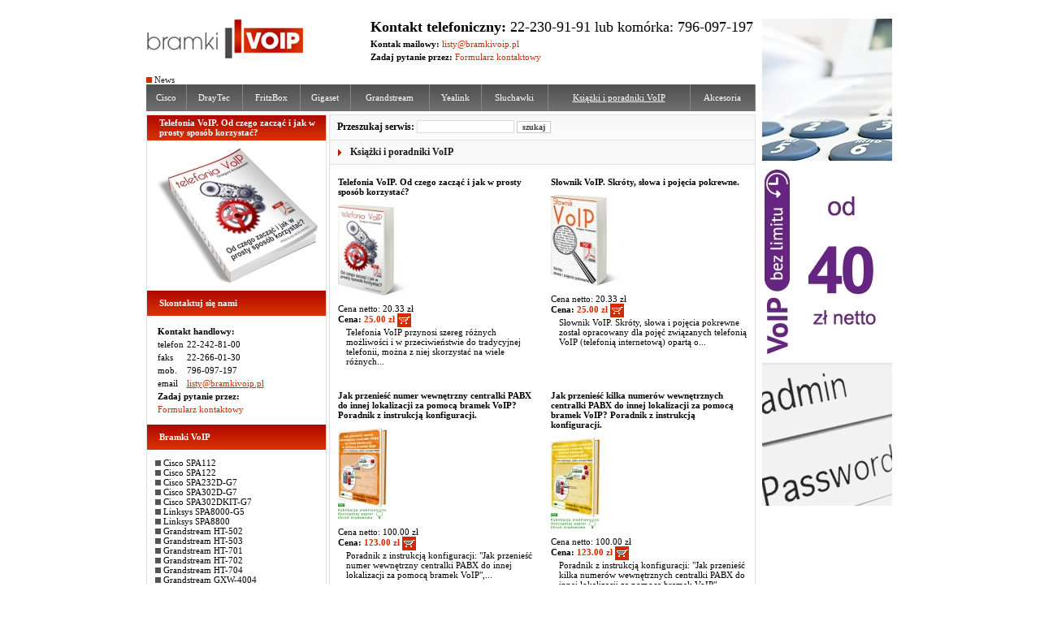

--- FILE ---
content_type: text/html; charset=UTF-8
request_url: http://www.bramkivoip.pl/publikacje_ksiazki_o_voip
body_size: 5332
content:
<?xml version="1.0" encoding="utf-8"?>
<html xmlns="http://www.w3.org/1999/xhtml">
<head>
<title> Książki i poradniki VoIP - Bramki Voip</title>
<base href="http://www.bramkivoip.pl/publikacje_ksiazki_o_voip" />
<script language="JavaScript" src="grafika/scripts.js" type="text/javascript"></script>
<meta content="Oferta Bramki Voip: Książki i poradniki VoIP " name="Description" />
<meta content="Książki i poradniki VoIP, linksys, bramki voip, routery, telefony, tanie połączenia" name="Keywords" />
<meta http-equiv="Content-Type" content="text/html; charset=utf-8" />
<link rel="stylesheet" href="grafika/style.css" type="text/css" />
<link rel="shortcut icon" href="/favicon.ico" />
<!-- TradeDoubler site verification 1622516 -->
</head>
<body class="body">
<table height="100%" border="0" cellspacing="0" cellpadding="0" align="center">
  <tr>
    <td valign="top">

<table width="750" height="100%" cellspacing="0" cellpadding="0" align="center">
  <tr>
    <td colspan="3" class="td_top"><div id="logo"><a href="/"><img alt=" Książki i poradniki VoIP - BramkiVoip.pl" src="grafika/logo.gif" border="0" /></a></div>
      <div id="banner"><TABLE border=0>
<TBODY>
<TR>
<TD><FONT size=4><STRONG>Kontakt telefoniczny: </STRONG>22-230-91-91 lub komórka: 796-097-197</FONT></TD></TR>
<TR>
<TD><STRONG>Kontak mailowy:</STRONG> <A href="mailto:listy@bramkivoip.pl">listy@bramkivoip.pl</A></TD></TR>
<TR>
<TD><STRONG>Zadaj pytanie przez:</STRONG> <A href="http://www.bramkivoip.pl/stp/kontakt">Formularz kontaktowy</A></TD></TR></TBODY></TABLE></div></td>
  </tr>
  <tr>
    <td colspan="3" class="td_menutop">
      
		 <img src="/grafika/kw.gif" border="0" /> <a href="http://www.bramkivoip.pl/mg/news" class="czarny">News</a> &nbsp;
	  
    </td>
  </tr>
  <tr>
    <td colspan="3" class="td_menupoz"><table width="100%" cellspacing="0" cellpadding="0">
        <tr>
          
<td style="cursor: pointer;" class="menupoz" id="a1009021607" onmouseover="setp('1', 'a1009021607', 0, '')" onmouseout="unsetp()"><a name="ha1009021607" id="ha1009021607" class="menupoz" href="http://www.bramkivoip.pl/sklep/cisco1">Cisco</a> </td>

<td style="cursor: pointer;" class="menupoz" id="a285718245" onmouseover="setp('1', 'a285718245', 0, '')" onmouseout="unsetp()"><a name="ha285718245" id="ha285718245" class="menupoz" href="http://www.bramkivoip.pl/sklep/draytec">DrayTec</a> </td>

<td style="cursor: pointer;" class="menupoz" id="a959186679" onmouseover="setp('1', 'a959186679', 0, '')" onmouseout="unsetp()"><a name="ha959186679" id="ha959186679" class="menupoz" href="http://www.bramkivoip.pl/sklep/fritzbox">FritzBox</a> </td>

<td style="cursor: pointer;" class="menupoz" id="a930481809" onmouseover="setp('1', 'a930481809', 0, '')" onmouseout="unsetp()"><a name="ha930481809" id="ha930481809" class="menupoz" href="http://www.bramkivoip.pl/sklep/gigaset">Gigaset</a> </td>

<td style="cursor: pointer;" class="menupoz" id="a1006250880" onmouseover="setp('1', 'a1006250880', 0, '')" onmouseout="unsetp()"><a name="ha1006250880" id="ha1006250880" class="menupoz" href="http://www.bramkivoip.pl/sklep/grandstream">Grandstream</a> </td>

<td style="cursor: pointer;" class="menupoz" id="a900919884" onmouseover="setp('1', 'a900919884', 0, '')" onmouseout="unsetp()"><a name="ha900919884" id="ha900919884" class="menupoz" href="http://www.bramkivoip.pl/sklep/yealink">Yealink</a> </td>

<td style="cursor: pointer;" class="menupoz" id="a307741200" onmouseover="setp('1', 'a307741200', 0, '')" onmouseout="unsetp()"><a name="ha307741200" id="ha307741200" class="menupoz" href="http://www.bramkivoip.pl/sklep/sluchawki">Słuchawki</a> </td>

<td style="cursor: pointer;" class="menupoz" id="a2061492807" onmouseover="setp('1', 'a2061492807', 0, '')" onmouseout="unsetp()"><a name="ha2061492807" id="ha2061492807" class="menupoz" href="http://www.bramkivoip.pl/sklep/publikacje_ksiazki_o_voip"><u>Książki i poradniki VoIP</u></a> </td>

<td style="cursor: pointer;" class="menupoz" id="a1490825074" onmouseover="setp('1', 'a1490825074', 0, '')" onmouseout="unsetp()"><a name="ha1490825074" id="ha1490825074" class="menupoz" href="http://www.bramkivoip.pl/sklep/akcesoria">Akcesoria</a> </td>

        </tr>
      </table></td>
  </tr>
  
  <tr>
    <td colspan="3" class="td_banner"></td>
  </tr>
  
  <tr>
    <td class="kol_lewa"><table width="100%" cellspacing="0" cellpadding="0">
    	
        
<tr>
   <td class="naglowek">Telefonia VoIP. Od czego zacząć i jak w prosty sposób korzystać?</td>
</tr>

<tr>
 <td class="td_news">
  
  
   
  <a href="http://www.bramkivoip.pl/sklep/publikacje_ksiazki_o_voip/telefonia_voip_od_czego,p483253438"><img border="0" src="http://www.bramkivoip.pl/files/2032069256/img/Telefonia_VoIP_od_czego_zaczac_2b_200.jpg" width="200" height="165" /></a>

  
   
 </td>
</tr>





                   



<tr>
   <td class="naglowek">Skontaktuj się nami</td>
</tr>

<tr>
 <td class="td_news">
  
  
   
  <table border="0"> <tbody> <tr> <td colSpan="2"><strong>Kontakt handlowy:</strong></td></tr> <tr> <td>telefon</td> <td>22-242-81-00</td></tr> <tr> <td>faks</td> <td>22-266-01-30</td></tr> <tr> <td>mob.</td> <td>796-097-197</td></tr> <tr> <td>email</td> <td><u><font color="#0000ff"><script>mailer('listy', 'bramkivoip.pl', ' ');</script></font></u></td></tr> <tr> <td colSpan="2"><strong>Zadaj pytanie przez:</strong></td></tr> <tr> <td colSpan="2"><a href="http://www.bramkivoip.pl/stp/kontakt">Formularz kontaktowy</a></td></tr></tbody></table>

  
   
 </td>
</tr>





                   



<tr>
   <td class="naglowek">Bramki VoIP</td>
</tr>

<tr>
 <td class="td_news">
  
  
   
  <p style="margin-top: 0px;"><strong></p> 
			</strong> <p></p> 
			 <p><img border="0" src="http://www.bramkivoip.pl/files/2032069256/img/punkt_szary.jpg" /> Cisco SPA112<br /> 
			<img border="0" src="http://www.bramkivoip.pl/files/2032069256/img/punkt_szary.jpg" /> Cisco SPA122<br /> 
			<img border="0" src="http://www.bramkivoip.pl/files/2032069256/img/punkt_szary.jpg" />&nbsp;Cisco SPA232D-G7<br /> 
			<img border="0" src="http://www.bramkivoip.pl/files/2032069256/img/punkt_szary.jpg" />&nbsp;Cisco SPA302D-G7<br /> 
			<img border="0" src="http://www.bramkivoip.pl/files/2032069256/img/punkt_szary.jpg" />&nbsp;Cisco SPA302DKIT-G7<br /> 
			<img border="0" src="http://www.bramkivoip.pl/files/2032069256/img/punkt_szary.jpg" /> Linksys SPA8000-G5<br /> 
			<img border="0" src="http://www.bramkivoip.pl/files/2032069256/img/punkt_szary.jpg" /> Linksys SPA8800<br /> 
			<img border="0" src="http://www.bramkivoip.pl/files/2032069256/img/punkt_szary.jpg" /> Grandstream HT-502<br /> 
			<img border="0" src="http://www.bramkivoip.pl/files/2032069256/img/punkt_szary.jpg" /> Grandstream HT-503<br /> 
			<img border="0" src="http://www.bramkivoip.pl/files/2032069256/img/punkt_szary.jpg" /> Grandstream HT-701<br /> 
			<img border="0" src="http://www.bramkivoip.pl/files/2032069256/img/punkt_szary.jpg" /> Grandstream HT-702<br /> 
			<img border="0" src="http://www.bramkivoip.pl/files/2032069256/img/punkt_szary.jpg" /> Grandstream HT-704<br /> 
			<img border="0" src="http://www.bramkivoip.pl/files/2032069256/img/punkt_szary.jpg" /> Grandstream GXW-4004<br /> 
			<img border="0" src="http://www.bramkivoip.pl/files/2032069256/img/punkt_szary.jpg" /> Grandstream GXW-4008<br /> 
			<img border="0" src="http://www.bramkivoip.pl/files/2032069256/img/punkt_szary.jpg" /> Grandstream GXW-4024<br /> 
			<img border="0" src="http://www.bramkivoip.pl/files/2032069256/img/punkt_szary.jpg" /> Grandstream GXW-4104<br /> 
			<img border="0" src="http://www.bramkivoip.pl/files/2032069256/img/punkt_szary.jpg" /> Grandstream GXW-4108<br /> 
			<img border="0" src="http://www.bramkivoip.pl/files/2032069256/img/punkt_szary.jpg" />&nbsp;VoIPoint CVA-2S<br /> 
			<img border="0" src="http://www.bramkivoip.pl/files/2032069256/img/punkt_szary.jpg" /> Linksys WRP400-G2<br /> 
			<img border="0" src="http://www.bramkivoip.pl/files/2032069256/img/punkt_szary.jpg" /> Cisco SRP521W-K9-G5<br /> 
			<img border="0" src="http://www.bramkivoip.pl/files/2032069256/img/punkt_szary.jpg" /> Cisco SRP526W-K9-G5<br /> 
			<img border="0" src="http://www.bramkivoip.pl/files/2032069256/img/punkt_szary.jpg" /> Cisco SRP527W-K9-G5<br /> 
			<img border="0" src="http://www.bramkivoip.pl/files/2032069256/img/punkt_szary.jpg" />&nbsp;Cisco SRP541W-E-K9<br /> 
			<img border="0" src="http://www.bramkivoip.pl/files/2032069256/img/punkt_szary.jpg" />&nbsp;Cisco SRP546W-E-K9<br /> 
			<img border="0" src="http://www.bramkivoip.pl/files/2032069256/img/punkt_szary.jpg" />&nbsp;Cisco SRP547W-E-K9</p> 
			 <p>&nbsp;

  
   
 </td>
</tr>





                   



<tr>
   <td class="naglowek">Program Partnerski</td>
</tr>

<tr>
 <td class="td_news">
  
  
   
  Jeśli Twoja firma,  
			chce zwiększyć portfolio produktów oraz uzyskać dodatkowe dochody,  
			<strong><a href="http://www.bramkivoip.pl/mg/program_partnerski">przystąp do Programu Partnerskiego BramkiVoIP.pl</a></strong>.

  
   
 </td>
</tr>





                   



<tr>
   <td class="naglowek">Rozwiązania VoIP</td>
</tr>

<tr>
 <td class="td_news">
  
    <div align="center"><b>Wybierz dla siebie rozwiązanie oparte na technologii VoIP</b>
	</div>
  
  
   
  <img height="7" src="http://www.bramkivoip.pl/files/2032069256/img/punkt_szary.jpg" width="7" border="0" />&nbsp;<a href="http://www.bramkivoip.pl/sklep/rozwiazania_voip/numer_wewnetrzny,p768723859">Numer wewnętrzny centralki PABX wyniesiony do innej lokalizacji - bez udziału operatora VoIP</a> <br /> 
			<img height="7" src="http://www.bramkivoip.pl/files/2032069256/img/punkt_szary.jpg" width="7" border="0" />&nbsp;<a href="http://www.bramkivoip.pl/sklep/rozwiazania_voip/polaczenie_dwoch,p1199586108">Połączenie dwóch lokalizacji bramkami VoIP bez udziału operatora VoIP</a> <br /> 
			<img height="7" src="http://www.bramkivoip.pl/files/2032069256/img/punkt_szary.jpg" width="7" border="0" />&nbsp;<a href="http://www.bramkivoip.pl/sklep/rozwiazania_voip/korzystanie_z_telefonii,p1515669995">Korzystanie z telefonii VoIP przez użytkowników centralki PABX</a> <br /> 
			<img height="7" src="http://www.bramkivoip.pl/files/2032069256/img/punkt_szary.jpg" width="7" border="0" />&nbsp;<a href="http://www.bramkivoip.pl/sklep/rozwiazania_voip/numer_linii_analogowej_i,p1894295397">Numer linii analogowej i numer VoIP w jednym telefonie</a><br /> 
			<img height="7" src="http://www.bramkivoip.pl/files/2032069256/img/punkt_szary.jpg" width="7" border="0" />&nbsp;<a href="http://www.bramkivoip.pl/sklep/rozwiazania_voip/odbieranie_polacze_z,p450114284">Odbieranie połączeń z dwóch numerów VoIP w jednym aparacie telefonicznym</a> <br /> 
			<img height="7" src="http://www.bramkivoip.pl/files/2032069256/img/punkt_szary.jpg" width="7" border="0" />&nbsp;<a href="http://www.bramkivoip.pl/sklep/rozwiazania_voip/odbieranie_polacze_z,p2079877137">Odbieranie połączeń z kilku numerów VoIP na jednym telefonie</a> <br /> 
			<img height="7" src="http://www.bramkivoip.pl/files/2032069256/img/punkt_szary.jpg" width="7" border="0" />&nbsp;<a href="http://www.bramkivoip.pl/sklep/rozwiazania_voip/darmowe_polaczenia,p640569995">Darmowe połączenia telefoniczne pomiędzy różnymi lokalizacjami z użyciem operatora VoIP</a> <br /> 
			<img height="7" src="http://www.bramkivoip.pl/files/2032069256/img/punkt_szary.jpg" width="7" border="0" />&nbsp;<a href="http://www.bramkivoip.pl/sklep/rozwiazania_voip/dzwonienie_przez_internet,p791048589">Dzwonienie przez Internet bez włączonego komputera</a>

  
   
 </td>
</tr>





                   




        

      </table></td>
    <td width="3">&nbsp;</td>
    <td class="kol_prawa"><span id='intertext1'><table width="100%" cellspacing="0" cellpadding="0">
        <tr>
          <td colspan="3" class="tytulgora">
            <div id="lewa">
             <form action="http://www.bramkivoip.pl/index.php" method="get" class="nomargs">
	         <input type="hidden" name="PHPSESSID" value="" />
              Przeszukaj serwis:
              <input name="q" type="text" value="" class="input_wysz" />
              <input class="button" type="submit" value="szukaj" />
             </form>
            </div>
          </td>
        </tr>

         
				
					
				        
							<tr><td class="tytul_srodek"><b>Książki i poradniki VoIP</b></td></tr>
					    
					
				     
				

				

				                   <tr> 
                      <td class="nomarg" width="100%" valign="top">
                         <table align="center" width="100%" cellspacing="0" cellpadding="0">
                           <tr> 
                              <td class="nomarg" width="50%" valign="top">
                                    <table align="center" border="0" width="100%" cellspacing="0" cellpadding="0">
<tr><td class="td_produkt">
<a href="http://www.bramkivoip.pl/sklep/publikacje_ksiazki_o_voip/telefonia_voip_od_czego,p483253438" class="szary2"><b>Telefonia VoIP. Od czego zacząć i jak w prosty sposób korzystać?</b></a> <br />  	  
<div style="float:left; width:112px;">
       
     <div class="padfoto"><a  href="http://www.bramkivoip.pl/sklep/publikacje_ksiazki_o_voip/telefonia_voip_od_czego,p483253438"><img  alt="Telefonia VoIP. Od czego zacząć i jak w prosty sposób korzystać? Książki i poradniki VoIP" src="/data/foto.php?f=2061492807%2FTelefonia_VoIP_od_czego_zaczac_1b_175.jpg&w=112" border="0"></a></div>
    <div class="cena">
      <span style="font-weight:normal">Cena&nbsp;netto:&nbsp;20.33&nbsp;zł</span><br />
      Cena: <a href="http://www.bramkivoip.pl/sklep/publikacje_ksiazki_o_voip?kup=483253438" class="czarwo">25.00 zł</a> <a href="http://www.bramkivoip.pl/sklep/publikacje_ksiazki_o_voip?kup=483253438"><img align="absmiddle" alt="" border="0" src="grafika/koszyk.gif" /></a> 
    </div>
</div>
<div style="padding-left:10px;float:left;font-weight: normal;text-align:left;">
Telefonia VoIP przynosi szereg różnych możliwości i w przeciwieństwie do tradycyjnej telefonii,  
			można z niej skorzystać na wiele różnych...
</div>
</td></tr>                        </table>
                      </td>
                      <td class="nomarg" width="50%" valign="top"> 
                         <table align="center" width="100%" border="0" cellspacing="0" cellpadding="0">
<tr><td class="td_produkt">
<a href="http://www.bramkivoip.pl/sklep/publikacje_ksiazki_o_voip/slownik_voip_skroty,p2082125443" class="szary2"><b>Słownik VoIP. Skróty, słowa i pojęcia pokrewne.</b></a> <br />  	  
<div style="float:left; width:112px;">
       
     <div class="padfoto"><a  href="http://www.bramkivoip.pl/sklep/publikacje_ksiazki_o_voip/slownik_voip_skroty,p2082125443"><img  alt="Słownik VoIP. Skróty, słowa i pojęcia pokrewne." src="/data/foto.php?f=2061492807%2Fslownik_okladka_ksiazka_pion_175.jpg&w=112" border="0"></a></div>
    <div class="cena">
      <span style="font-weight:normal">Cena&nbsp;netto:&nbsp;20.33&nbsp;zł</span><br />
      Cena: <a href="http://www.bramkivoip.pl/sklep/publikacje_ksiazki_o_voip?kup=2082125443" class="czarwo">25.00 zł</a> <a href="http://www.bramkivoip.pl/sklep/publikacje_ksiazki_o_voip?kup=2082125443"><img align="absmiddle" alt="" border="0" src="grafika/koszyk.gif" /></a> 
    </div>
</div>
<div style="padding-left:10px;float:left;font-weight: normal;text-align:left;">
Słownik VoIP.  
			Skróty,  
			słowa i pojęcia pokrewne został opracowany dla pojęć związanych telefonią VoIP (telefonią internetową) opartą o...
</div>
</td></tr>                 </table>
                </td>
               </tr>                   
             </table>
            </td>
            </tr>
                               <tr> 
                      <td class="nomarg" width="100%" valign="top">
                         <table align="center" width="100%" cellspacing="0" cellpadding="0">
                           <tr> 
                              <td class="nomarg" width="50%" valign="top">
                                    <table align="center" border="0" width="100%" cellspacing="0" cellpadding="0">
<tr><td class="td_produkt">
<a href="http://www.bramkivoip.pl/sklep/publikacje_ksiazki_o_voip/jak_przeniesc_numer,p1732738148" class="szary2"><b>Jak przenieść numer wewnętrzny centralki PABX do innej lokalizacji za pomocą bramek VoIP? Poradnik z instrukcją konfiguracji.</b></a> <br />  	  
<div style="float:left; width:112px;">
       
     <div class="padfoto"><a  href="http://www.bramkivoip.pl/sklep/publikacje_ksiazki_o_voip/jak_przeniesc_numer,p1732738148"><img  alt="Jak przenieść numer wewnętrzny centralki PABX do innej lokalizacji za pomocą bramek VoIP? Poradnik z instrukcją konfiguracji." src="/data/foto.php?f=2061492807%2FJak_przeniesc_numer_wewnetrzny_centralki_PABX_do%20_innej_lokalizacji_pdf.jpg&w=112" border="0"></a></div>
    <div class="cena">
      <span style="font-weight:normal">Cena&nbsp;netto:&nbsp;100.00&nbsp;zł</span><br />
      Cena: <a href="http://www.bramkivoip.pl/sklep/publikacje_ksiazki_o_voip?kup=1732738148" class="czarwo">123.00 zł</a> <a href="http://www.bramkivoip.pl/sklep/publikacje_ksiazki_o_voip?kup=1732738148"><img align="absmiddle" alt="" border="0" src="grafika/koszyk.gif" /></a> 
    </div>
</div>
<div style="padding-left:10px;float:left;font-weight: normal;text-align:left;">
Poradnik z instrukcją konfiguracji: "Jak przenieść numer wewnętrzny centralki PABX do innej lokalizacji za pomocą bramek VoIP",...
</div>
</td></tr>                        </table>
                      </td>
                      <td class="nomarg" width="50%" valign="top"> 
                         <table align="center" width="100%" border="0" cellspacing="0" cellpadding="0">
<tr><td class="td_produkt">
<a href="http://www.bramkivoip.pl/sklep/publikacje_ksiazki_o_voip/jak_przeniesc_kilka,p1519307423" class="szary2"><b>Jak przenieść kilka numerów wewnętrznych centralki PABX do innej lokalizacji za pomocą bramek VoIP? Poradnik z instrukcją konfiguracji.</b></a> <br />  	  
<div style="float:left; width:112px;">
       
     <div class="padfoto"><a  href="http://www.bramkivoip.pl/sklep/publikacje_ksiazki_o_voip/jak_przeniesc_kilka,p1519307423"><img  alt="Jak przenieść kilka numerów wewnętrznych centralki PABX do innej lokalizacji za pomocą bramek VoIP? Poradnik z instrukcją konfiguracji." src="/data/foto.php?f=2061492807%2FJak_przeniesc_kilka_numerow_wewnetrznych_centralki_PABX_do%20_innej_lokalizacji_pdf.jpg&w=112" border="0"></a></div>
    <div class="cena">
      <span style="font-weight:normal">Cena&nbsp;netto:&nbsp;100.00&nbsp;zł</span><br />
      Cena: <a href="http://www.bramkivoip.pl/sklep/publikacje_ksiazki_o_voip?kup=1519307423" class="czarwo">123.00 zł</a> <a href="http://www.bramkivoip.pl/sklep/publikacje_ksiazki_o_voip?kup=1519307423"><img align="absmiddle" alt="" border="0" src="grafika/koszyk.gif" /></a> 
    </div>
</div>
<div style="padding-left:10px;float:left;font-weight: normal;text-align:left;">
Poradnik z instrukcją konfiguracji: "Jak przenieść kilka numerów wewnętrznych centralki PABX do innej lokalizacji za pomocą bramek VoIP",...
</div>
</td></tr>                 </table>
                </td>
               </tr>                   
             </table>
            </td>
            </tr>
                               <tr> 
                      <td class="nomarg" width="100%" valign="top">
                         <table align="center" width="100%" cellspacing="0" cellpadding="0">
                           <tr> 
                              <td class="nomarg" width="50%" valign="top">
                                    <table align="center" border="0" width="100%" cellspacing="0" cellpadding="0">
<tr><td class="td_produkt">
<a href="http://www.bramkivoip.pl/sklep/publikacje_ksiazki_o_voip/jak_przeniesc_kilka,p1685571454" class="szary2"><b>Jak przenieść kilka numerów wewnętrznych centralki PABX do kilku lokalizacji za pomocą bramek VoIP? Poradnik z instrukcją konfiguracji.</b></a> <br />  	  
<div style="float:left; width:112px;">
       
     <div class="padfoto"><a  href="http://www.bramkivoip.pl/sklep/publikacje_ksiazki_o_voip/jak_przeniesc_kilka,p1685571454"><img  alt="Jak przenieść kilka numerów wewnętrznych centralki PABX do kilku lokalizacji za pomocą bramek VoIP? Poradnik z instrukcją konfiguracji." src="/data/foto.php?f=2061492807%2FJak_przeniesc_kilka_numerow_wewnetrznych_centralki_PABX_do%20_roznych_lokalizacji_pdf.jpg&w=112" border="0"></a></div>
    <div class="cena">
      <span style="font-weight:normal">Cena&nbsp;netto:&nbsp;100.00&nbsp;zł</span><br />
      Cena: <a href="http://www.bramkivoip.pl/sklep/publikacje_ksiazki_o_voip?kup=1685571454" class="czarwo">123.00 zł</a> <a href="http://www.bramkivoip.pl/sklep/publikacje_ksiazki_o_voip?kup=1685571454"><img align="absmiddle" alt="" border="0" src="grafika/koszyk.gif" /></a> 
    </div>
</div>
<div style="padding-left:10px;float:left;font-weight: normal;text-align:left;">
Poradnik z instrukcją konfiguracji: "Jak przenieść kilka numerów wewnętrznych centralki PABX do kilku lokalizacji za pomocą bramek VoIP",...
</div>
</td></tr>                        </table>
                      </td>
                      <td class="nomarg" width="50%" valign="top"> 
                         <table align="center" width="100%" border="0" cellspacing="0" cellpadding="0">
<tr><td class="td_produkt">
<a href="http://www.bramkivoip.pl/sklep/publikacje_ksiazki_o_voip/jak_stworzyc_usluge,p1531148107" class="szary2"><b>Jak stworzyć usługę "gorąca linia" w oparciu o bramki VoIP? Poradnik z instrukcją konfiguracji.</b></a> <br />  	  
<div style="float:left; width:112px;">
       
     <div class="padfoto"><a  href="http://www.bramkivoip.pl/sklep/publikacje_ksiazki_o_voip/jak_stworzyc_usluge,p1531148107"><img  alt="Jak stworzyć usługę gorąca linia w oparciu o bramki VoIP? Poradnik z instrukcją konfiguracji." src="/data/foto.php?f=2061492807%2FJak_stworzyc_usluge_goraca_linia_w_oparciu_o_bramki_VoIP_pdf.jpg&w=112" border="0"></a></div>
    <div class="cena">
      <span style="font-weight:normal">Cena&nbsp;netto:&nbsp;100.00&nbsp;zł</span><br />
      Cena: <a href="http://www.bramkivoip.pl/sklep/publikacje_ksiazki_o_voip?kup=1531148107" class="czarwo">123.00 zł</a> <a href="http://www.bramkivoip.pl/sklep/publikacje_ksiazki_o_voip?kup=1531148107"><img align="absmiddle" alt="" border="0" src="grafika/koszyk.gif" /></a> 
    </div>
</div>
<div style="padding-left:10px;float:left;font-weight: normal;text-align:left;">
Poradnik z instrukcją konfiguracji: "Jak stworzyć usługę 'gorąca linia' w oparciu o bramki VoIP",  
			pokazuje&nbsp;w jaki sposób,  
			opierając...
</div>
</td></tr>                 </table>
                </td>
               </tr>                   
             </table>
            </td>
            </tr>
                               <tr> 
                      <td class="nomarg" width="100%" valign="top">
                         <table align="center" width="100%" cellspacing="0" cellpadding="0">
                           <tr> 
                              <td class="nomarg" width="50%" valign="top">
                                    <table align="center" border="0" width="100%" cellspacing="0" cellpadding="0">
<tr><td class="td_produkt">
<a href="http://www.bramkivoip.pl/sklep/publikacje_ksiazki_o_voip/jak_za_pomoca_telefonow,p1866386400" class="szary2"><b>Jak za pomocą telefonów IP zbudować własną sieć telefoniczną? Poradnik z instrukcją konfiguracji.</b></a> <br />  	  
<div style="float:left; width:112px;">
       
     <div class="padfoto"><a  href="http://www.bramkivoip.pl/sklep/publikacje_ksiazki_o_voip/jak_za_pomoca_telefonow,p1866386400"><img  alt="Jak za pomocą telefonów IP zbudować własną sieć telefoniczną? Poradnik z instrukcją konfiguracji." src="/data/foto.php?f=2061492807%2FJak_za_pomoca_tel_IP_zbudowac_wlasna_siec_telefoniczna_pdf.jpg&w=112" border="0"></a></div>
    <div class="cena">
      <span style="font-weight:normal">Cena&nbsp;netto:&nbsp;100.00&nbsp;zł</span><br />
      Cena: <a href="http://www.bramkivoip.pl/sklep/publikacje_ksiazki_o_voip?kup=1866386400" class="czarwo">123.00 zł</a> <a href="http://www.bramkivoip.pl/sklep/publikacje_ksiazki_o_voip?kup=1866386400"><img align="absmiddle" alt="" border="0" src="grafika/koszyk.gif" /></a> 
    </div>
</div>
<div style="padding-left:10px;float:left;font-weight: normal;text-align:left;">
Poradnik z instrukcją konfiguracji "Jak za pomocą&nbsp;telefonów IP zbudować własną sieć telefoniczną?" to publikacja pokazująca krok po...
</div>
</td></tr>                        </table>
                      </td>
                      <td class="nomarg" width="50%" valign="top"> 
                         <table align="center" width="100%" border="0" cellspacing="0" cellpadding="0">
<tr><td class="td_produkt">
<a href="http://www.bramkivoip.pl/sklep/publikacje_ksiazki_o_voip/jak_za_pomoca_bramek_voip,p55928339" class="szary2"><b>Jak za pomocą bramek VoIP zbudować własną sieć telefoniczną? Poradnik z instrukcją konfiguracji.</b></a> <br />  	  
<div style="float:left; width:112px;">
       
     <div class="padfoto"><a  href="http://www.bramkivoip.pl/sklep/publikacje_ksiazki_o_voip/jak_za_pomoca_bramek_voip,p55928339"><img  alt="Jak za pomocą bramek VoIP zbudować własną sieć telefoniczną? Poradnik z instrukcją konfiguracji." src="/data/foto.php?f=2061492807%2FJak_za_pomoca_bramek_VoIP_zbudowac_wlasna_siec_telefoniczna_pdf.jpg&w=112" border="0"></a></div>
    <div class="cena">
      <span style="font-weight:normal">Cena&nbsp;netto:&nbsp;100.00&nbsp;zł</span><br />
      Cena: <a href="http://www.bramkivoip.pl/sklep/publikacje_ksiazki_o_voip?kup=55928339" class="czarwo">123.00 zł</a> <a href="http://www.bramkivoip.pl/sklep/publikacje_ksiazki_o_voip?kup=55928339"><img align="absmiddle" alt="" border="0" src="grafika/koszyk.gif" /></a> 
    </div>
</div>
<div style="padding-left:10px;float:left;font-weight: normal;text-align:left;">
Poradnik z instrukcją konfiguracji:&nbsp;"Jak za pomocą bramek VoIP zbudować własną sieć telefoniczną?" to publikacja pokazująca krok po...
</div>
</td></tr>                 </table>
                </td>
               </tr>                   
             </table>
            </td>
            </tr>
                               <tr> 
                      <td class="nomarg" width="100%" valign="top">
                         <table align="center" width="100%" cellspacing="0" cellpadding="0">
                           <tr> 
                              <td class="nomarg" width="50%" valign="top">
                                    <table align="center" border="0" width="100%" cellspacing="0" cellpadding="0">
<tr><td class="td_produkt">
<a href="http://www.bramkivoip.pl/sklep/publikacje_ksiazki_o_voip/jak_za_pomoca_bramek_voip,p1467228201" class="szary2"><b>Jak za pomocą bramek VoIP zbudować własną sieć telefoniczną i połączyć ją z siecią publiczną? Poradnik z instrukcją konfiguracji.</b></a> <br />  	  
<div style="float:left; width:112px;">
       
     <div class="padfoto"><a  href="http://www.bramkivoip.pl/sklep/publikacje_ksiazki_o_voip/jak_za_pomoca_bramek_voip,p1467228201"><img  alt="Jak za pomocą bramek VoIP zbudować własną sieć telefoniczną i połączyć ją z siecią publiczną? Poradnik z instrukcją konfiguracji." src="/data/foto.php?f=2061492807%2FJak_za_pomoca_bramek_VoIP_zbudowac_wlasna_siec_telefoniczna_PSTN_pdf.jpg&w=112" border="0"></a></div>
    <div class="cena">
      <span style="font-weight:normal">Cena&nbsp;netto:&nbsp;100.00&nbsp;zł</span><br />
      Cena: <a href="http://www.bramkivoip.pl/sklep/publikacje_ksiazki_o_voip?kup=1467228201" class="czarwo">123.00 zł</a> <a href="http://www.bramkivoip.pl/sklep/publikacje_ksiazki_o_voip?kup=1467228201"><img align="absmiddle" alt="" border="0" src="grafika/koszyk.gif" /></a> 
    </div>
</div>
<div style="padding-left:10px;float:left;font-weight: normal;text-align:left;">
Poradnik z instrukcją konfiguracji:&nbsp;"Jak za pomocą bramek VoIP zbudować własną sieć telefoniczną i połączyć ją z siecią...
</div>
</td></tr>                        </table>
                      </td>
                      <td class="nomarg" width="50%" valign="top"> 
                         <table align="center" width="100%" border="0" cellspacing="0" cellpadding="0">
                 </table>
                </td>
               </tr>                   
             </table>
            </td>
            </tr>
            

			

            
      </table></span>
      
      <script type="text/javascript" charset="utf-8"><!--
 var nsix_params = new Object();
 nsix_params.fcolor = '#3c5';//
 nsix_params.adareas = ['intertext1'];//
 document.write('<scr'+'ipt type="text/javascript" charset="utf-8"'+' src="http://adsearch.adkontekst.pl/akon/intext_spliter?prid=5074&caid=90972&ns='+(new Date()).getTime()+'"'+'></'+'scri'+'pt>');
//--></script>


      </td>
  </tr>
  <tr>
    <td colspan="3" class="td_menustop">
      
		 &nbsp;<img alt="Bezpieczeństwo i prywatność" src="grafika/ikonka.gif" alt="" />&nbsp;
	  	  <a href="http://www.bramkivoip.pl/stp/bezpieczestwo_transakcji" class="bialy">Bezpieczeństwo i prywatność</a>
	  
		 &nbsp;<img alt="Formy odbioru i płatności" src="grafika/ikonka.gif" alt="" />&nbsp;
	  	  <a href="http://www.bramkivoip.pl/stp/formy_platnosci" class="bialy">Formy odbioru i płatności</a>
	  
		 &nbsp;<img alt="Regulamin" src="grafika/ikonka.gif" alt="" />&nbsp;
	  	  <a href="http://www.bramkivoip.pl/stp/regulamin" class="bialy">Regulamin</a>
	  
		 &nbsp;<img alt="Kontakt" src="grafika/ikonka.gif" alt="" />&nbsp;
	  	  <a href="http://www.bramkivoip.pl/stp/kontakt" class="bialy">Kontakt</a>
	  
		 &nbsp;<img alt="Czytaj o VoIP" src="grafika/ikonka.gif" alt="" />&nbsp;
	  	  <a href="http://www.bramkivoip.pl/stp/czytaj_o_voip1" class="bialy">Czytaj o VoIP</a>
	  
    </td>
  </tr>
  
  <tr>
    <td colspan="3" class="td_stopka"><div id="logotypy"><a href="http://www.agtelecom.pl" target="_blank"><img src="grafika/agtelecom.gif" alt="" border="0"  /></a>   <a href="http://www.preselekcja.pl" target="_blank"><img src="grafika/preselekcja.gif" alt="tanie połączenia voip" border="0" /></a>   <a href="http://www.telefoniavoip.com.pl" target="_blank"><img src="grafika/telefonia.gif" alt="telefonia voip" border="0" /></a></div>

      <div id="zaler">© 2006-2016 <a href="http://www.bramkavoip.pl" class="szary_c">BramkiVoIP.pl</a>.<br />
        Wszelkie prawa zastrzeżone.<br />
        <span class="szary">Projekt & <a title="Cms Warszawa" class="szary" href="http://www.dms-cms.pl/">cms</a>: <a title="Sklepy internetowe Warszawa" href="http://www.zstudio.pl" class="szary">www.zstudio.pl</a></span><script language="JavaScript" type="text/javascript" src="stat/stat.js.php?file_id=2061492807&SID=&amp;prod_id="></script></div>
    </td>
  </tr>
</table>
</td>

    <td class="reklama_p" align="center">
      <table border="0">
	<tbody>
		<tr>
			<td align="center"><a href="http://www.voipbezlimitu.pl/" target="_blank"><img border="0" height="600" src="http://www.bramkivoip.pl/files/2032069256/img/banner_voip_bez_limitu_160_600.jpg" width="160" /></a></td>
		</tr>
	</tbody>
</table>
	</td>
   
</tr>
</table>
 <div id="ma1009021607" style="position:absolute; z-index:1; "> 
  <table id="ta1009021607" class="pmenu_b" border="0" cellspacing="0" cellpadding="0">
  
    <tr> 
      <td  onmouseover="seth(this, 2, 'a470874498', '1009021607')" onmouseout="unset('2')"  class="pmenu" bgcolor="#6E6E6E">
        <a name="a470874498" id="a470874498" class="bialy" href="http://www.bramkivoip.pl/sklep/cisco1/bramka_voip_cisco_spa112,p1636830615">Bramka VoIP Cisco SPA112</a>
      </td>
    </tr>

  </table>
</div>


<script type="text/javascript">hide();</script>
<script src="http://www.google-analytics.com/urchin.js" type="text/javascript">
</script>
<script type="text/javascript">
_uacct = "UA-3085164-2";
urchinTracker();
</script>


</body>
</html><!-- Cache: ./cache/www.bramkivoip.pl_publikacje_ksiazki_o_voip 2025:12:14 10:36:25//-->

--- FILE ---
content_type: text/css
request_url: http://www.bramkivoip.pl/grafika/style.css
body_size: 1931
content:
.hdn {
	display: none;
	position: absolute;
	background-color: #ffffff;
	padding: 5px;
	border: 1px solid #cccccc;
	width: 300px;
	top: 0px;
	left: 0px;
}
.tt{
	cursor:default
}
.tt:hover{
	position:relative;
	display:inline;
	text-decoration:none;
}
.red {
	font-weight: bold;
	color: #ff0000;
}
.tt dfn{
	display:none;
	top:20px;
	left:0px;
}
.tt dfn span{
	display:block;
	white-space:nowrap;
	font-size:11px;
	line-height:120%;
	font-weight:normal
}
.tt:hover dfn{
	position:absolute;
	display:block;
	background:#eeeeee;
	color:#333333;
	font-style:normal;
	border:1px solid #666666;
	padding:5px;margin:1px;
	text-align:left;
	font-weight:normal;
}

body, select {
    font-family: Arial;
    font-size: 11px;
	color:#000000;
}
td {
    font-family: tahoma;
    font-size: 11px;
	color:#000000;
}

.f12, .f10{
    font-family: tahoma;
    font-size: 11px;
}
.td_top {
	height: 92px;
	vertical-align: top;
}
#logo {
	float: left;
}
#banner {
	float: right;
	padding-top: 20px;
}

.td_menupoz {
	height: 33px;
	vertical-align: top;
}
.td_stopka {
	vertical-align: top;
    padding-top:10px;
    padding-bottom:10px;
}
.td_banner { 
	padding-top: 2px;
	padding-bottom: 2px;
}

.bialy {
	color: #FFFFFF;
}




a {
	text-decoration: none;
	color: #D22B00;
}

a:hover {
    text-decoration: underline;
}

.body {
	padding: 0px;
	margin: 0px;

}

hr, .hr {
	width: 100%;
	color: #eae5df;
	height: 1px;
	size: 1px;
}

ul, ol {
	list-style-position: inside;
	margin-left: 15px;
	margin-bottom: 0px;
	padding: 0px;
    vertical-align:middle;
}
.czerwo {
	color: #CB2500;
}

.czerwo_b {
	color: #CB2500;
    font-weight: bold;
}

.nomarg {
	font-family: Arial;
    font-size:   1px;
    margin-top:  0px;
    margin-right: 0px;
    margin-bottom: 0px;
    margin-left: 0px;
    padding-top: 0px;
    padding-right: 0px;
    padding-bottom: 0px;
    padding-left: 0px
}

.nomargs {
    margin-top: 0px;
    margin-right: 0px;
    margin-bottom: 0px;
    margin-left: 0px;
    padding-top: 0px;
    padding-right: 0px;
    padding-bottom: 0px;
    padding-left: 0px;
}

.tytul {
	font-family: tahoma;
	color:#191919;
	font-weight: bold;
	padding-left: 25px;
	padding-right: 10px;
	font-size: 12px;
	background-image: url(iko_tyt.gif);
	background-repeat: no-repeat;
	height: 31px;
	background-color: #F8F8F8;
	background-position: left center;
	border-top-width: 1px;
	border-bottom-width: 1px;
	border-top-style: solid;
	border-bottom-style: solid;
	border-top-color: #E2E2E2;
	border-bottom-color: #E2E2E2;

}


.tytul_srodek {
	font-family: tahoma;
	color:#191919;
	font-weight: bold;
	padding-left: 25px;
	padding-right: 10px;
	font-size: 12px;
	background-image: url(iko_tyt.gif);
	background-repeat: no-repeat;
	height: 31px;
	background-color: #F8F8F8;
	background-position: left center;
	border-top-width: 1px;
	border-bottom-width: 1px;
	border-top-style: solid;
	border-bottom-style: solid;
	border-top-color: #E2E2E2;
	border-bottom-color: #E2E2E2;

}

#lewa {
	float: left;
	padding-top: 6px;
    color: #000000;
}


.tfoto {
    border: 1px solid #999999;
}

.text {
	padding-left: 10px;
	padding-right: 10px;
	padding-top: 5px;
	padding-bottom: 5px;
	vertical-align: top;

}

.text2 {
    padding-left: 10px;
    padding-right: 10px;
    padding-top: 5px;
    padding-bottom: 5px;
}

.textb {
    padding-left: 10px;
    padding-right: 10px;
    padding-top: 0px;
    padding-bottom: 5px;
}

.textt {
    padding-left: 10px;
    padding-right: 10px;
    padding-top: 5px;
    padding-bottom: 0px;
    font-size: 11px;
    font-weight: normal;

}


#foto {
	float: left;
	margin-right: 10px;
	text-align: left;
}
#polecam {
	float: left;
	color: #CACACA;
	width: 260px;
    padding-left:20px;
}
#zaler {
	float: right;
	width: 150px;
	text-align: right;
	color: #3C3C3C;
}
.szary_c {
	font-weight: bold;
	color: #3C3C3C;
}


#logotypy {
	float: left;
}
.szary {
	color: #CACACA;
}
.td_menustop {
	background-image: url(tlo_stopka.gif);
	background-repeat: repeat-x;
	height: 33px;
	padding-left: 15px;
	color: #FFFFFF;
    padding-top: 1px;
    width: 750px;
}
.kol_lewa {
	border: 1px solid #E0E0E0;
	vertical-align: top;
	height: 100%;
	width: 170px;
}

.kol_prawa {
	height: 100%;
	border: 1px solid #DEDEDE;
	width: 577px;
	vertical-align: top;
} 
.naglowek {
	background-image: url(tlo_nagl.gif);
	background-repeat: repeat-x;
	height: 31px;
	font-weight: bold;
	color: #FFFFFF;
	padding-left: 15px;
}
.menu {
	background-color: #FEFFFF;
	background-image: url(tlo_menu.gif);
	background-repeat: repeat-x;
	background-position: bottom;
	padding-top: 6px;
	padding-bottom: 6px;
	padding-left: 10px;
	font-weight: bold;
	padding-right: 10px;
}
.td_promocje {
	background-color: #000000;
	border-top-width: 2px;
	border-bottom-width: 2px;
	border-top-style: solid;
	border-bottom-style: solid;
	border-top-color: #FFFFFF;
	border-bottom-color: #FFFFFF;
	padding: 10px;
	color: #FFFFFF;
}
.td_news {
	padding: 10px;
	color: #000000;
}


.czarny {
	color: #1D1D1D;
}
.menu2 {
	background-color: #FEFFFF;
	background-image: url(ikonka2.gif);
	background-repeat: no-repeat;
	background-position: left center;
	padding-top: 6px;
	padding-bottom: 6px;
	padding-left: 23px;
	padding-right: 10px;
	border-bottom-width: 1px;
	border-bottom-style: solid;
	border-bottom-color: #E0E0E0;
}
#login_user {
	background-image: url(tlo_nagl.gif);
	background-repeat: repeat-x;
	float: right;
	padding-left: 15px;
	font-weight: normal;
	font-size: 11px;
	padding-right: 15px;
	padding-top: 8px;
    padding-bottom: 9px;
}
.tytulgora {

	font-family: tahoma;
	color:#C41E00;
	font-weight: bold;
	padding-left: 9px;
	font-size: 12px;
    vertical-align:top;
	background-image: url(tlo_tyt.gif);
	background-repeat: repeat-x;
	height: 30px;
}
.td_produkt {
	width: 33%;
	vertical-align: top;
	font-weight: bold;
	color: #000000;
	padding-top: 15px;
	padding-right: 10px;
	padding-bottom: 15px;
	padding-left: 10px;
}
.czerwo_b {
	font-weight: bold;
	color: #D22B00;
}
.szary_skre {
	color: #666666;
	text-decoration: line-through;
}
.pad_box {
	vertical-align: top;
	padding-top: 10px;
	padding-right: 10px;
	padding-bottom: 10px;
	padding-left: 10px;
}

.textdiv {
    padding-top:5px;
    padding-bottom:5px;
}

.szary2 {
	color: #000000;
}

.padfoto {
	padding-top: 10px;
	padding-bottom: 10px;
}







td.menupoz {
    background-color: #000000;
	background-image: url(tlo_menupoz.gif);
	background-repeat: repeat-x;
	height: 33px;
	padding-right: 5px;
	padding-left: 5px;
	border-right-width: 1px;
	border-right-style: solid;
	border-right-color: #858585;
	text-align: center;
}

td.menupoz2 {
    background-color: #000000;
	background-image: url(tlo_menupoz.gif);
	background-repeat: repeat-x;
	height: 33px;
	padding-right: 5px;
	padding-left: 5px;
	border-right-width: 1px;
	border-right-style: solid;
	border-right-color: #858585;
	text-align: center;
}

a.menupoz {
    color: #FFFFFF;
}

a.menupoz2 {
    color: #FFFFFF;
}

td.menupoz_1 {
    background-color:#6E6E6E;
    border-top: solid 1px #FFFFFF;
	height: 22px;
    width:120px;
	padding-right: 5px;
	padding-left: 5px;
    
}

td.menu_1 {
    background-color:#6E6E6E;
    border-top: solid 1px #FFFFFF;
	height: 22px;
    width:120px;
	padding-right: 5px;
	padding-left: 5px;
    
}

td.menu_2 {
    background-color:#525252;
    border-top: solid 1px #FFFFFF;
	height: 22px;
    width:120px;
	padding-right: 5px;
	padding-left: 5px;
    
}

td.menupoz_2 { 
    background-color:#525252;
    border-top: solid 1px #FFFFFF;
	height: 22px;
    width:120px;
	padding-right: 5px;
	padding-left: 5px;
   
}

.pmenu {
    background-color:#6E6E6E;
    border-top: solid 1px #FFFFFF;
	height: 22px;
    width:120px;
	padding-right: 5px;
	padding-left: 5px;
}


a.menupoz_1 {
    color: #FFFFFF;
}
 
a.menupoz_2 { 
    color: #FFFFFF;
}



.cena {
	clear:left;
}

.zdjecie2 {
    width: 200px;
	padding-right: 10px;
	padding-left: 10px;
	padding-top: 10px;
	padding-bottom: 5px;
	vertical-align: top;
}

.opis_prod {
	padding-top: 10px;
	padding-right: 10px;
	padding-bottom: 10px;
	vertical-align: top;
}

.ocena {
	width: 150px;
	float: left; 
	height: 100px;
	padding-top: 20px;
}

.button {
	font-family: tahoma;
	font-size: 10px;
	font-weight: bold;
	color: #3C3C3C;
	background-color: #FFFFFF;
	border: 1px solid #CCCCCC;
}

.padd {
   padding-top:5px;
}

.prod_kart {
	width: 155px;
	float: right;
	text-align: right;
	font-family: tahoma;
	font-size: 11px; 
	font-weight: normal;
}

.szary_jas_b {
	font-weight: bold;
	color: #B8B8B8;
}


.szary_b {
    color: #595959;
	font-weight: bold;
}

.nag_tab_p {
	background-color: #8D8C8C;
	font-family: tahoma;
	font-size: 11px;
	font-weight: bold;
	color: #FFFFFF;
	padding-top: 5px;
	padding-right: 10px;
	padding-bottom: 5px;
	padding-left: 10px;
}
.text_tab {
	padding: 5px;
	vertical-align: top;
	border-top-width: 1px;
	border-right-width: 1px;
	border-top-style: solid;
	border-right-style: solid;
	border-top-color: #DFDFDF;
	border-right-color: #DFDFDF;
	width: 50%;
}
.nag_tab {
	background-color: #8D8C8C;
	font-family: tahoma;
	font-size: 11px;
	font-weight: bold;
	color: #FFFFFF;
	padding-top: 5px;
	padding-right: 10px;
	padding-bottom: 5px;
	padding-left: 10px;
	border-right-width: 1px;
	border-right-style: solid;
	border-right-color: #FFFFFF;
}
.border_tab {
	border-top-width: 1px;
	border-bottom-width: 1px;
	border-left-width: 1px;
	border-top-style: solid;
	border-bottom-style: solid;
	border-left-style: solid;
	border-top-color: #DFDFDF;
	border-bottom-color: #DFDFDF;
	border-left-color: #DFDFDF;
	width: 100%;
	margin: 0px;
	padding: 0px;
}

.input_wysz {
	font-family: tahoma;
	font-size: 11px;
	font-weight: normal;
	color: #333333;
	width: 120px;
	padding-right: 2px;
	padding-left: 2px;
	border: 1px solid #DEDEDE;
}

.reklama_p {
	padding-left: 5px;
	vertical-align: top;
	padding-top: 20px;
}


--- FILE ---
content_type: application/javascript
request_url: http://www.bramkivoip.pl/grafika/scripts.js
body_size: 3259
content:
<!--
   var kod_pocztowy = /^([0-9]{2})-([0-9]{3})$/;
var def_color1 = "menupoz";
var act_color1 = "menupoz2";
var def_color = "menupoz_1";
var act_color = "menupoz_2";
var wysokosc_menu_level_1 = 34;
var przesuniecie_level_1 = 0;

var wysokosc_submenulink = 1;
var przesuniecie_submenulink = -1;

var last;
var obji = new Array(5);
var objj = new Array(5);

var mTimer = null;

function showOpis( s ){
    var oid = 'w'+s.options[s.selectedIndex].value;
    hideall();
    if( document.getElementById(oid) )
      linkuj(oid);

}

function setTimer(){
     clearTimeout(mTimer);
     mTimer = setTimeout("hide()" , 60000 );
}

function setFastTimer(){
     clearTimeout(mTimer);
     mTimer = setTimeout("hide()" , 500 );
}

function seth(objs, c, id, h){
   setTimer();
   unset(c);
   hide(c);
   obji[c] = objs;
   objj[c] = id;

   objs.className = act_color;

   show(id, h, 'sublink');
   setTimer();
}

function unset(c){
   setFastTimer();
   if( obji[c] != null )
      obji[c].className = def_color;
}

function setp(c, id, h, mode){
  hide();
  setTimer();
  for (var i = 0;i<obji.length;i++)
  {
    if( obji[i] != null )
      obji[i].className = def_color;
  }

  show(id, h, mode);

  if( objj[c] != null ){
     document.getElementById(objj[c]).className = def_color1;
     document.getElementById('h'+objj[c]).className = def_color1;
  }

  document.getElementById(id).className = act_color1;
  document.getElementById('h'+id).className = act_color1;
  objj[c] = id;
}

function unsetp(id, c){
  setFastTimer();
}

function show(id, h, mode){
   divmenu = 'm'+id;
   obj = document.getElementById(divmenu);
   if( obj ){
     pos = getAnchorPosition(id);
     if( mode=='sublink' ){
     	if( document.getElementById('ma'+h) ){
     		 if( document.getElementById('ma'+h).clientWidth > 0 )
				ww = document.getElementById('ma'+h).clientWidth;
		     else if( document.getElementById('ma'+h).offsetWidth )
				ww = document.getElementById('ma'+h).clientWidth;
	     	 document.getElementById(divmenu).style.left = parseFloat(parseFloat(document.getElementById('ma'+h).style.left) + parseFloat(ww)+przesuniecie_submenulink)+'px';
	     	 document.getElementById(divmenu).style.top = parseFloat(parseFloat(pos.y)-parseFloat(wysokosc_submenulink))+'px';
     	}
     }else if( mode=='center' ){
     	document.getElementById(divmenu).style.display='block';
     	document.getElementById(divmenu).style.left= parseFloat(pos.x+przesuniecie_level_1-(document.getElementById(divmenu).clientWidth/2)+(document.getElementById(id).clientWidth/2)+1)+'px';
     } else if( mode=='right' ){
     	document.getElementById(divmenu).style.display='block';
     	document.getElementById(divmenu).style.left= parseFloat(pos.x+przesuniecie_level_1-document.getElementById(divmenu).clientWidth+document.getElementById(id).clientWidth+1)+'px';
     } else {
     	document.getElementById(divmenu).style.left= parseFloat(pos.x+przesuniecie_level_1)+'px';
     	document.getElementById(divmenu).style.top= parseFloat(pos.y+wysokosc_menu_level_1)+'px';
   	 }
     document.getElementById(divmenu).style.display='block';
     setTimer();
   }
}

function hide(c) {
  if( c > 0 ){
  	 if(objj[c] && document.getElementById('m'+objj[c]) )
  	 	document.getElementById('m'+objj[c]).style.display = 'none';

  } else {
     var Nodes = document.getElementsByTagName('div')
     var max = Nodes.length
     for(var i=0;i<max;i++) {
                 var nodeObj = Nodes.item(i);
                 if(nodeObj.id.indexOf('ma')!=-1 ) {
                    nodeObj.style.display = 'none';
                 }
     }
  }
}

function czysc(o){
  for (var i=0; i<o.length;i++) {
      if( o[i].type!= 'hidden' && o[i].type!= 'submit' && o[i].type!= 'button'){
        o[i].value = "";
      }
  }
}

function go(url){
  document.location.href = url;
}

function go_form(f, url){
   f.action = url;
   f.submit();
}

function selecturl(s) {
	var gourl = s.options[s.selectedIndex].value;	document.location.href = gourl;
}

function otworz( host, url, tytul, szer, wys, extra_foto ){
    if (parseInt(szer) > 800 || parseInt(wys) > 800){
        NoweOkienko=window.open(url, tytul);
    } else{
		if( extra_foto )
			wys = parseInt(wys)+50;
		if( parseInt(szer) < 150 )
			szer = 350;

        config='left=100,top=100,width='+szer+',height='+wys+',innerheight='+wys+',innerwidth='+szer+',toolbar=no,location=no,directories=no,status=no,menubar=no,scrollbars=no,resizable=no';
        NoweOkienko=window.open('', tytul, config);
        NoweOkienko.document.open();
        NoweOkienko.document.write('<HTML>');
        NoweOkienko.document.write('<HEAD>');
        NoweOkienko.document.write('<TITLE>'+tytul+'</TITLE>');
        NoweOkienko.document.write('</HEAD>');
        NoweOkienko.document.write('<body style="padding: 0px; margin: 0px;" bgcolor="#ffffff">');
        if( extra_foto )
			NoweOkienko.document.write('<table height="50" cellpadding="0" cellspacing="0" width="100%"><tr><td><img src="'+host+'/logo.gif"></td><td align="right"><img src="'+host+'/'+extra_foto+'"></td></tr></table>');
        NoweOkienko.document.write('<div align="center"><A HREF=# onclick="javascript:self.close();"><IMG SRC="'+host+'/'+url+'" BORDER=0 ALT="Zamknij"></A></div>');
        NoweOkienko.document.write('</BODY>');
        NoweOkienko.document.write('</HTML>');
        NoweOkienko.document.close();
        NoweOkienko.focus();
    }
}
function otworz_url( url, szer, wys, scroll ){
	if( !scroll )
		scroll = "no";
    config='left=100,top=100,width='+szer+',height='+wys+',innerheight='+wys+',innerwidth='+szer+',toolbar=no,location=no,directories=no,status=no,menubar=no,scrollbars='+scroll+',resizable=yes';
    NoweOkienko=window.open(url, '', config);
}

function getAnchorPosition(anchorname) {
	// This function will return an Object with x and y properties
	var useWindow=false;
	var coordinates=new Object();
	var x=0,y=0;
	// Browser capability sniffing
	var use_gebi=false, use_css=false, use_layers=false;
	if (document.getElementById) { use_gebi=true; }
	else if (document.all) { use_css=true; }
	else if (document.layers) { use_layers=true; }
	// Logic to find position
 	if (use_gebi && document.all) {
		x=AnchorPosition_getPageOffsetLeft(document.all[anchorname]);
		y=AnchorPosition_getPageOffsetTop(document.all[anchorname]);
		}
	else if (use_gebi) {
		var o=document.getElementById(anchorname);
		x=AnchorPosition_getPageOffsetLeft(o);
		y=AnchorPosition_getPageOffsetTop(o);
		}
 	else if (use_css) {
		x=AnchorPosition_getPageOffsetLeft(document.all[anchorname]);
		y=AnchorPosition_getPageOffsetTop(document.all[anchorname]);
		}
	else if (use_layers) {
		var found=0;
		for (var i=0; i<document.anchors.length; i++) {
			if (document.anchors[i].name==anchorname) { found=1; break; }
			}
		if (found==0) {
			coordinates.x=0; coordinates.y=0; return coordinates;
			}
		x=document.anchors[i].x;
		y=document.anchors[i].y;
		}
	else {
		coordinates.x=0; coordinates.y=0; return coordinates;
		}
	coordinates.x=x;
	coordinates.y=y;
	return coordinates;
	}

// getAnchorWindowPosition(anchorname)
//   This function returns an object having .x and .y properties which are the coordinates
//   of the named anchor, relative to the window
function getAnchorWindowPosition(anchorname) {
	var coordinates=getAnchorPosition(anchorname);
	var x=0;
	var y=0;
	if (document.getElementById) {
		if (isNaN(window.screenX)) {
			x=coordinates.x-document.body.scrollLeft+window.screenLeft;
			y=coordinates.y-document.body.scrollTop+window.screenTop;
			}
		else {
			x=coordinates.x+window.screenX+(window.outerWidth-window.innerWidth)-window.pageXOffset;
			y=coordinates.y+window.screenY+(window.outerHeight-24-window.innerHeight)-window.pageYOffset;
			}
		}
	else if (document.all) {
		x=coordinates.x-document.body.scrollLeft+window.screenLeft;
		y=coordinates.y-document.body.scrollTop+window.screenTop;
		}
	else if (document.layers) {
		x=coordinates.x+window.screenX+(window.outerWidth-window.innerWidth)-window.pageXOffset;
		y=coordinates.y+window.screenY+(window.outerHeight-24-window.innerHeight)-window.pageYOffset;
		}
	coordinates.x=x;
	coordinates.y=y;
	return coordinates;
	}

// Functions for IE to get position of an object
function AnchorPosition_getPageOffsetLeft (el) {
	var ol=el.offsetLeft;
	while ((el=el.offsetParent) != null) { ol += el.offsetLeft; }
	return ol;
	}
function AnchorPosition_getWindowOffsetLeft (el) {
	return AnchorPosition_getPageOffsetLeft(el)-document.body.scrollLeft;
	}
function AnchorPosition_getPageOffsetTop (el) {
	var ot=el.offsetTop;
	while((el=el.offsetParent) != null) { ot += el.offsetTop; }
	return ot;
	}
function AnchorPosition_getWindowOffsetTop (el) {
	return AnchorPosition_getPageOffsetTop(el)-document.body.scrollTop;
	}

function MM_reloadPage(init) {  //reloads the window if Nav4 resized
  if (init==true) with (navigator) {if ((appName=="Netscape")&&(parseInt(appVersion)==4)) {
    document.MM_pgW=innerWidth; document.MM_pgH=innerHeight; onresize=MM_reloadPage; }}
  else if (innerWidth!=document.MM_pgW || innerHeight!=document.MM_pgH) location.reload();
}
MM_reloadPage(true);

function sortp(s, k){
    var gourl = s.options[s.selectedIndex].value;
	if( k )
    	document.location.href= k+"&sort="+gourl;
	else
    	document.location.href= "?sort="+gourl;
}

function getcheck(a, b){
   if( a.checked )
     hideall("block", b);
   else
     hideall("none", b);
}

function hideall(all, b) {
                        var Nodes = document.getElementsByTagName('table')
                        var max = Nodes.length
                        for(var i=0;i<max;i++) {
                                var nodeObj = Nodes.item(i);
                                if(nodeObj.id.indexOf(b)!=-1) {
                                   nodeObj.style.display = all;
                                }
                        }
}
function hideallt(all, ids, tag) {
                        var Nodes = document.getElementsByTagName(tag)
                        var max = Nodes.length
                        for(var i=0;i<max;i++) {
                                var nodeObj = Nodes.item(i);
                                if(nodeObj.id.indexOf(ids)!=-1) {
                                   nodeObj.style.display = all;
                                }
                        }
}

function zaplataSelect(){
	document.zamow.action = location.href+"&nc=1";
	document.zamow.submit();
}

function mailer(pre, dom, c){
	document.write("<a href='mailto:"+pre+"@"+dom+"' "+c+">"+pre+"@"+dom+"</a>");
}

function loadQuestions(){
	var Nodes = document.getElementsByTagName('table')
    var max = Nodes.length;
    for(var i=0;i<max;i++) {
          var nodeObj = Nodes.item(i);
          if(nodeObj.id.indexOf('faq')!=-1) {
              nodeObj.style.display = 'none';
              document.getElementById('n'+nodeObj.id).onclick = pokazQuestion;
              document.getElementById('r'+nodeObj.id).style.display = 'none';
              document.getElementById('n'+nodeObj.id).style.cursor = "pointer";
          }
    }
}

function pokazQuestion(e){
	var Nodes = document.getElementsByTagName('table')
    var max = Nodes.length;
    for(var i=0;i<max;i++) {
          var nodeObj = Nodes.item(i);
          if(nodeObj.id.indexOf('faq')!=-1) {
              nodeObj.style.display = 'none';
              document.getElementById('r'+nodeObj.id).style.display = 'none';
          }
    }
    var aid = this.id;
    aid = aid.replace(/nfaq/, 'faq');
    document.getElementById(aid).style.display = 'block';
    document.getElementById('r'+aid).innerHTML = document.getElementById('rekl').innerHTML;
    document.getElementById('r'+aid).style.display = 'block';

}
function showSDiv(id, zdjecie){

	tmp = document.getElementById("db"+id).innerHTML;

	if( zdjecie && !tmp.match("table"+id)){
		tmp = '<table id="table'+id+'" width=300 cellpadding=0 cellspacing=0><tr><td width=110 align=left><img src="http://www.bramkivoip.pl/data/foto.php?w=100&h=200&f='+escape(zdjecie)+'"></td><td>'+tmp+'</td></tr></table>';
		document.getElementById("db"+id).innerHTML = tmp;
	}

	pos = getAnchorPosition("dba"+id);
	document.getElementById("db"+id).style.left = pos.x+'px';
	document.getElementById("db"+id).style.top = (parseFloat(pos.y)+20)+'px';
	document.getElementById("db"+id).style.display = "block";
}
function hideSDiv(id){
	document.getElementById("db"+id).style.display = "none";
}
// -->
